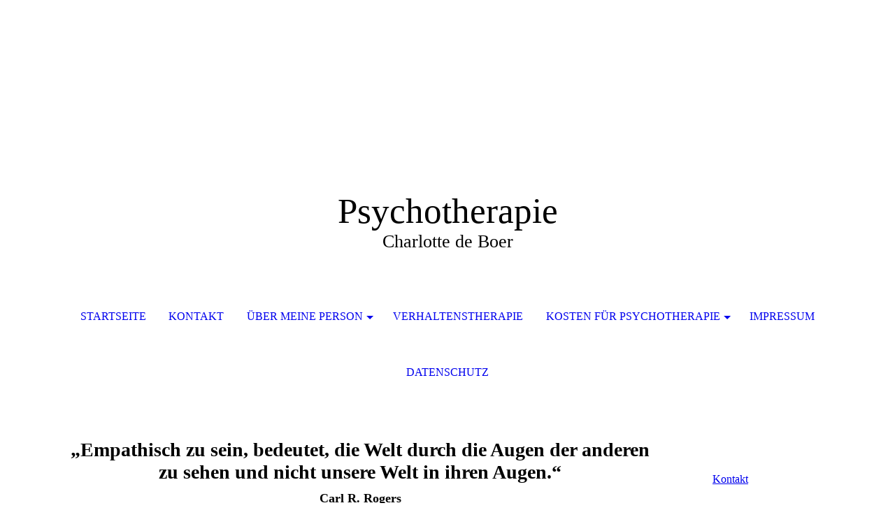

--- FILE ---
content_type: text/html; charset=utf-8
request_url: https://psychotherapie-deboer.de/Ueber-meine-Person/Meine-therapeutische-Haltung/
body_size: 33292
content:
<!DOCTYPE html><html lang="de"><head><meta http-equiv="Content-Type" content="text/html; charset=UTF-8"><title>Psychotherapie - Meine therapeutische Haltung</title><meta name="description" content="Platz für Ihren Slogan"><meta name="keywords" content="Gesundheitswesen; de Boer; Psychotherapie; Psychotherapie Hannover; de Boer Psychotherapie; Charlotte de Boer Psychotherapie; Psychotherapie de Boer; de Boer Hannover"><link href="http://psychotherapie-deboer.de/Ueber-meine-Person/Meine-therapeutische-Haltung/" rel="canonical"><meta content="Psychotherapie - Meine therapeutische Haltung" property="og:title"><meta content="website" property="og:type"><meta content="http://psychotherapie-deboer.de/Ueber-meine-Person/Meine-therapeutische-Haltung/" property="og:url"><script>
              window.beng = window.beng || {};
              window.beng.env = {
                language: "en",
                country: "US",
                mode: "deploy",
                context: "page",
                pageId: "000006027951",
                pageLanguage: "de",
                skeletonId: "",
                scope: "1998419",
                isProtected: false,
                navigationText: "Meine therapeutische Haltung",
                instance: "1",
                common_prefix: "https://strato-editor.com",
                design_common: "https://strato-editor.com/beng/designs/",
                design_template: "sys/cm_dh_072",
                path_design: "https://strato-editor.com/beng/designs/data/sys/cm_dh_072/",
                path_res: "https://strato-editor.com/res/",
                path_bengres: "https://strato-editor.com/beng/res/",
                masterDomain: "",
                preferredDomain: "",
                preprocessHostingUri: function(uri) {
                  
                    return uri || "";
                  
                },
                hideEmptyAreas: true
              };
            </script><script xmlns="http://www.w3.org/1999/xhtml" src="https://strato-editor.com/cm4all-beng-proxy/beng-proxy.js"></script><link xmlns="http://www.w3.org/1999/xhtml" rel="stylesheet" href="https://strato-editor.com/.cm4all/e/static/3rdparty/font-awesome/css/font-awesome.min.css"></link><link rel="stylesheet" type="text/css" href="https://strato-editor.com/.cm4all/res/static/libcm4all-js-widget/3.89.7/css/widget-runtime.css" />
<link rel="stylesheet" type="text/css" href="https://strato-editor.com/.cm4all/res/static/beng-editor/5.3.138/css/deploy.css" />
<link rel="stylesheet" type="text/css" href="https://strato-editor.com/.cm4all/res/static/libcm4all-js-widget/3.89.7/css/slideshow-common.css" />
<script src="https://strato-editor.com/.cm4all/res/static/jquery-1.7/jquery.js"></script><script src="https://strato-editor.com/.cm4all/res/static/prototype-1.7.3/prototype.js"></script><script src="https://strato-editor.com/.cm4all/res/static/jslib/1.4.1/js/legacy.js"></script><script src="https://strato-editor.com/.cm4all/res/static/libcm4all-js-widget/3.89.7/js/widget-runtime.js"></script>
<script src="https://strato-editor.com/.cm4all/res/static/libcm4all-js-widget/3.89.7/js/slideshow-common.js"></script>
<script src="https://strato-editor.com/.cm4all/res/static/beng-editor/5.3.138/js/deploy.js"></script>
<script type="text/javascript" src="https://strato-editor.com/.cm4all/uro/assets/js/uro-min.js"></script><meta name="viewport" content="width=device-width, initial-scale=1"><link rel="stylesheet" type="text/css" href="https://strato-editor.com/.cm4all/designs/static/sys/cm_dh_072/1769040034.9767218/css/main.css"><link rel="stylesheet" type="text/css" href="https://strato-editor.com/.cm4all/designs/static/sys/cm_dh_072/1769040034.9767218/css/responsive.css"><link rel="stylesheet" type="text/css" href="https://strato-editor.com/.cm4all/designs/static/sys/cm_dh_072/1769040034.9767218/css/cm-templates-global-style.css"><script type="text/javascript" language="javascript" src="https://strato-editor.com/.cm4all/designs/static/sys/cm_dh_072/1769040034.9767218/js/fix_sidebar.js"></script><script type="text/javascript" language="javascript" src="https://strato-editor.com/.cm4all/designs/static/sys/cm_dh_072/1769040034.9767218/js/effects.js"></script><script type="text/javascript" language="javascript" src="https://strato-editor.com/.cm4all/designs/static/sys/cm_dh_072/1769040034.9767218/js/cm-templates-global-script.js"></script><!--$Id: template.xsl 1832 2012-03-01 10:37:09Z dominikh $--><link href="/.cm4all/handler.php/vars.css?v=20250713195448" type="text/css" rel="stylesheet"><style type="text/css">.cm-logo {background-image: none;background-position: 5px 5px;
background-size: 200px 200px;
background-repeat: no-repeat;
      }</style><script type="text/javascript">window.cmLogoWidgetId = "STRATP_cm4all_com_widgets_Logo_40769213";
            window.cmLogoGetCommonWidget = function (){
                return new cm4all.Common.Widget({
            base    : "/Ueber-meine-Person/Meine-therapeutische-Haltung/index.php/",
            session : "",
            frame   : "",
            path    : "STRATP_cm4all_com_widgets_Logo_40769213"
        })
            };
            window.logoConfiguration = {
                "cm-logo-x" : "5",
        "cm-logo-y" : "5",
        "cm-logo-v" : "2.0",
        "cm-logo-w" : "200",
        "cm-logo-h" : "200",
        "cm-logo-di" : "sys/cm_dh_072",
        "cm-logo-u" : "uro-service://",
        "cm-logo-k" : "%7B%22user%22%3A%22%22%2C%22ticket%22%3A%22%22%2C%22serviceId%22%3A%220%22%2C%22accountId%22%3A%22%22%2C%22path%22%3A%22%2F%22%2C%22name%22%3A%22Logo.png%22%2C%22origin%22%3A%22list%22%2C%22type%22%3A%22image%2Fpng%22%2C%22size%22%3A%2228057%22%2C%22width%22%3A%22%22%2C%22height%22%3A%22%22%2C%22duration%22%3A%22%22%2C%22task%22%3A%22none%22%2C%22progress%22%3A%22none%22%2C%22result%22%3A%22ok%22%2C%22start%22%3A%221582503b5f0%22%2C%22now%22%3A%2215825ab39e4%22%7D",
        "cm-logo-bc" : "",
        "cm-logo-ln" : "",
        "cm-logo-ln$" : "",
        "cm-logo-hi" : true
        ,
        _logoBaseUrl : "uro-service:\/\/",
        _logoPath : "%7B%22user%22%3A%22%22%2C%22ticket%22%3A%22%22%2C%22serviceId%22%3A%220%22%2C%22accountId%22%3A%22%22%2C%22path%22%3A%22%2F%22%2C%22name%22%3A%22Logo.png%22%2C%22origin%22%3A%22list%22%2C%22type%22%3A%22image%2Fpng%22%2C%22size%22%3A%2228057%22%2C%22width%22%3A%22%22%2C%22height%22%3A%22%22%2C%22duration%22%3A%22%22%2C%22task%22%3A%22none%22%2C%22progress%22%3A%22none%22%2C%22result%22%3A%22ok%22%2C%22start%22%3A%221582503b5f0%22%2C%22now%22%3A%2215825ab39e4%22%7D"
        };
				document.observe('dom:loaded', function() {
					var containers = document.querySelectorAll("[cm_type=logo], [id=logo], .cm-logo");
          for (var i = 0; i < containers.length; i++) {
            var container = containers[i];
            if (container && window.beng && beng.env && beng.env.hideEmptyAreas) {
              if (beng.env.mode != "edit") {
                container.addClassName("cm_empty");
              } else {
                container.addClassName("cm_empty_editor");
              }
            }
          }
				});
			</script><link rel="icon" href="data:;base64,iVBORw0KGgo="/><style id="cm_table_styles"></style><style id="cm_background_queries"></style><script type="application/x-cm4all-cookie-consent" data-code=""></script></head><body ondrop="return false;" class=" device-desktop cm-deploy cm-deploy-342 cm-deploy-4x"><div class="cm-background" data-cm-qa-bg="image"></div><div class="cm-background-video" data-cm-qa-bg="video"></div><div class="cm-background-effects" data-cm-qa-bg="effect"></div><div class="cm-templates-container"><div class="cm-kv-0" id="keyvisual"></div><header class="head_wrapper blur"><div class="wrapper_empty cm_can_be_empty"><div class="logo_wrapper cm-templates-logo-wrapper cm_can_be_empty"><div class="cm-logo cm_can_be_empty" id="logo"> </div></div><hr class="trennlinie line_logo small"><div class="title_wrapper cm_can_be_empty" id="title_wrapper"><div class="title cm_can_be_empty cm-templates-heading__title" id="title" style="">Psychotherapie</div><div class="subtitle cm_can_be_empty cm-templates-heading__subtitle" id="subtitle" style="">Charlotte de Boer</div></div></div><hr class="trennlinie medium line_title"><nav class="navigation_wrapper cm-templates-navigation--main" id="cm_navigation"><a href="javascript:void(0);" class="toggle_navigation btn" onclick="jQuery('#cm_navigation').toggleClass('open_navigation');"><i class="icon-th" id="asdf"></i></a><ul id="cm_mainnavigation"><li id="cm_navigation_pid_6018350"><a title="Startseite" href="/Startseite/" class="cm_anchor">Startseite</a></li><li id="cm_navigation_pid_6018346"><a title="Kontakt" href="/Kontakt/" class="cm_anchor">Kontakt</a></li><li id="cm_navigation_pid_6018349" class="cm_current cm_has_subnavigation"><a title="Über meine Person" href="/Ueber-meine-Person/" class="cm_anchor">Über meine Person</a><ul class="cm_subnavigation" id="cm_subnavigation_pid_6018349"><li id="cm_navigation_pid_6027951" class="cm_current"><a title="Meine therapeutische Haltung" href="/Ueber-meine-Person/Meine-therapeutische-Haltung/" class="cm_anchor">Meine therapeutische Haltung</a></li><li id="cm_navigation_pid_6027952"><a title="Lebenslauf" href="/Ueber-meine-Person/Lebenslauf/" class="cm_anchor">Lebenslauf</a></li><li id="cm_navigation_pid_6028135"><a title="Behandlungsangebot" href="/Ueber-meine-Person/Behandlungsangebot/" class="cm_anchor">Behandlungsangebot</a></li></ul></li><li id="cm_navigation_pid_6018348"><a title="Verhaltenstherapie" href="/Verhaltenstherapie/" class="cm_anchor">Verhaltenstherapie</a></li><li id="cm_navigation_pid_6018347" class="cm_has_subnavigation"><a title="Kosten für Psychotherapie" href="/Kosten-fuer-Psychotherapie/" class="cm_anchor">Kosten für Psychotherapie</a><ul class="cm_subnavigation" id="cm_subnavigation_pid_6018347"><li id="cm_navigation_pid_6028115"><a title="Private Krankenversicherung" href="/Kosten-fuer-Psychotherapie/Private-Krankenversicherung/" class="cm_anchor">Private Krankenversicherung</a></li><li id="cm_navigation_pid_6028117"><a title="Gesetzliche Krankenversicherung" href="/Kosten-fuer-Psychotherapie/Gesetzliche-Krankenversicherung/" class="cm_anchor">Gesetzliche Krankenversicherung</a></li><li id="cm_navigation_pid_6028124"><a title="Selbstzahler:innen" href="/Kosten-fuer-Psychotherapie/Selbstzahlerinnen/" class="cm_anchor">Selbstzahler:innen</a></li><li id="cm_navigation_pid_6028119"><a title="Bundespolizei" href="/Kosten-fuer-Psychotherapie/Bundespolizei/" class="cm_anchor">Bundespolizei</a></li><li id="cm_navigation_pid_6028120"><a title="Bundeswehr" href="/Kosten-fuer-Psychotherapie/Bundeswehr/" class="cm_anchor">Bundeswehr</a></li><li id="cm_navigation_pid_6028125"><a title="Bundesbahnbeamt:innen" href="/Kosten-fuer-Psychotherapie/Bundesbahnbeamtinnen/" class="cm_anchor">Bundesbahnbeamt:innen</a></li><li id="cm_navigation_pid_6028126"><a title="Postbeamtenkrankenkasse (PBeaKK)" href="/Kosten-fuer-Psychotherapie/Postbeamtenkrankenkasse-PBeaKK/" class="cm_anchor">Postbeamtenkrankenkasse (PBeaKK)</a></li></ul></li><li id="cm_navigation_pid_6021030"><a title="Impressum" href="/Impressum/" class="cm_anchor">Impressum</a></li><li id="cm_navigation_pid_6023562"><a title="Datenschutz" href="/Datenschutz/" class="cm_anchor">Datenschutz</a></li></ul></nav></header><hr class="trennlinie big nose"><div class="content_wrapper cm-template-content shadow"><div class="main_wrapper"><main class="content_main_dho cm-template-content__main cm-templates-text" data-cm-hintable="yes"><h1 style="text-align: center;"><span style="font-size: 28px;">„Empathisch zu sein, bedeutet, die Welt durch die Augen der anderen zu sehen und nicht unsere Welt in ihren Augen.“</span><br></h1><h2 style="text-align: center;"><span style='font-size: 18px; font-family: "Playfair Display", serif;'>Carl R. Rogers<br></span><br></h2><h2>Meine therapeutische Haltung<br></h2><div class="clearFloating" style="clear:both;height: 0px; width: auto;"></div><div id="widgetcontainer_STRATP_cm4all_com_widgets_UroPhoto_40811291" class="cm_widget cm4all_com_widgets_UroPhoto cm_widget_float_right" style="width:38.2%; max-width:2667px; "><div class="cm_widget_anchor"><a name="STRATP_cm4all_com_widgets_UroPhoto_40811291" id="widgetanchor_STRATP_cm4all_com_widgets_UroPhoto_40811291"><!--cm4all.com.widgets.UroPhoto--></a></div><div xmlns="http://www.w3.org/1999/xhtml" data-uro-type="image" style="width:100%;height:100%;" id="uroPhotoOuterSTRATP_cm4all_com_widgets_UroPhoto_40811291">            <picture><source srcset="/.cm4all/uproc.php/0/.pexels-alesia-kozik-6842288.jpg/picture-1600?_=181621807d8 1x, /.cm4all/uproc.php/0/.pexels-alesia-kozik-6842288.jpg/picture-2600?_=181621807d8 2x" media="(min-width:800px)"><source srcset="/.cm4all/uproc.php/0/.pexels-alesia-kozik-6842288.jpg/picture-1200?_=181621807d8 1x, /.cm4all/uproc.php/0/.pexels-alesia-kozik-6842288.jpg/picture-1600?_=181621807d8 2x" media="(min-width:600px)"><source srcset="/.cm4all/uproc.php/0/.pexels-alesia-kozik-6842288.jpg/picture-800?_=181621807d8 1x, /.cm4all/uproc.php/0/.pexels-alesia-kozik-6842288.jpg/picture-1200?_=181621807d8 2x" media="(min-width:400px)"><source srcset="/.cm4all/uproc.php/0/.pexels-alesia-kozik-6842288.jpg/picture-400?_=181621807d8 1x, /.cm4all/uproc.php/0/.pexels-alesia-kozik-6842288.jpg/picture-800?_=181621807d8 2x" media="(min-width:200px)"><source srcset="/.cm4all/uproc.php/0/.pexels-alesia-kozik-6842288.jpg/picture-200?_=181621807d8 1x, /.cm4all/uproc.php/0/.pexels-alesia-kozik-6842288.jpg/picture-400?_=181621807d8 2x" media="(min-width:100px)"><img src="/.cm4all/uproc.php/0/.pexels-alesia-kozik-6842288.jpg/picture-200?_=181621807d8" data-uro-original="/.cm4all/uproc.php/0/pexels-alesia-kozik-6842288.jpg?_=181621807d8" onerror="uroGlobal().util.error(this, '', 'uro-widget')" data-uro-width="2667" data-uro-height="4000" alt="" style="width:100%;" title="" loading="lazy"></picture>
<span></span></div></div><h2 style="text-align: left;"><div style="text-align: left;"><span style='font-size: 16px; font-family: "Playfair Display", serif;'> </span><span style='color: #212121; font-size: 16px; font-family: "Playfair Display", serif;'>A</span><span style='font-size: 16px; color: #212121; font-family: "Fauna One", serif;'>lle Menschen machen unterschiedlichen Lebenserfahrungen. Entsprechend sind und bleiben Sie Expert:in für die eigenen Erfahrungen und das eigene Leben. Wichtig ist mir in diesem Kontext eine Begegnung auf Augenhöhe. Eine psychische Erkrankung bestimmt weder den „Wert“ eines Menschen noch ist dies alles, was einen Menschen ausmacht.</span></div><div style="text-align: left;"><br></div><div style="text-align: left;"><span style='font-size: 16px; color: #212121; font-family: "Fauna One", serif;'>Bereits während der ersten Monate meines Studiums lernte ich die Schriften von Carl Rogers kennen und bin seither der Überzeugung, dass die therapeutische Haltung eine wichtige, wenn nicht die wichtigste, Grundlage der therapeutischen Arbeit darstellt.</span></div><div style="text-align: left;"><br></div><div style="text-align: left;"><span style='font-size: 16px; color: #212121; font-family: "Fauna One", serif;'>So nutze ich selbstverständlich die beschriebenen wissenschaftlich fundierten verhaltenstherapeutischen Methoden, achte dabei jedoch zusätzlich besonders auf die drei von Rogers benannten Faktoren der Grundhaltungen der Gesprächspsychotherapie:</span></div><div style="text-align: left;"><br></div><div style="text-align: center;"><span style='font-size: 16px; color: #212121; font-family: "Fauna One", serif;'>1. Echtheit</span></div><div style="text-align: center;"><span style='font-size: 16px; color: #212121; font-family: "Fauna One", serif;'>2. bedingungslose positive Wertschätzung</span></div><div style="text-align: center;"><span style='font-size: 16px; color: #212121; font-family: "Fauna One", serif;'>3. Empathie</span></div><div style="text-align: center;"><br></div><div style="text-align: left;"><span style='font-size: 16px; color: #212121; font-family: "Fauna One", serif;'>Im therapeutischen Prozess ist es mir wichtig mit Ihnen nicht ausschließlich daran zu arbeiten, was Ihnen schwerfällt, sondern auch den Blick zu öffnen für Ihre Ressourcen, Stärken und Eigenschaften, die Ihnen Kraft im Alltag geben. </span><span style='color: #212121; font-family: "Fauna One", serif; font-size: 16px;'>Entsprechend nutze ich insbesondere Methoden aus den Verfahren der „3. Welle“ der Verhaltenstherapie. <br></span></div></h2><div id="cm_bottom_clearer" style="clear: both;" contenteditable="false"></div></main><div class="sidebar_wrapper cm-templates-sidebar-wrapper cm_can_be_empty"><aside class="sidebar cm_can_be_empty" id="widgetbar_site_1" data-cm-hintable="yes"><p><br></p><div id="widgetcontainer_STRATP_com_cm4all_wdn_Button_40802975" class="
				    cm_widget_block
					cm_widget com_cm4all_wdn_Button cm_widget_block_center" style="width:100%; max-width:100%; "><div class="cm_widget_anchor"><a name="STRATP_com_cm4all_wdn_Button_40802975" id="widgetanchor_STRATP_com_cm4all_wdn_Button_40802975"><!--com.cm4all.wdn.Button--></a></div><script type="text/javascript">
window.cm4all.widgets.register( '/Ueber-meine-Person/Meine-therapeutische-Haltung/index.php/', '', '', 'STRATP_com_cm4all_wdn_Button_40802975');
</script>
		<script type="text/javascript">
	(function() {

		var links = ["@\/css\/show.min.css?v=15.css"];
		for( var i=0; i<links.length; i++) {
			if( links[i].indexOf( '@')==0) {
				links[i] = "/.cm4all/widgetres.php/com.cm4all.wdn.Button/" + links[i].substring( 2);
			} else if( links[i].indexOf( '/')!=0) {
				links[i] = window.cm4all.widgets[ 'STRATP_com_cm4all_wdn_Button_40802975'].url( links[i]);
			}
		}
		cm4all.Common.loadCss( links);

		var scripts = [];
		for( var i=0; i<scripts.length; i++) {
			if( scripts[i].indexOf( '@')==0) {
				scripts[i] = "/.cm4all/widgetres.php/com.cm4all.wdn.Button/" + scripts[i].substring( 2);
			} else if( scripts[i].indexOf( '/')!=0) {
				scripts[i] = window.cm4all.widgets[ 'STRATP_com_cm4all_wdn_Button_40802975'].url( scripts[i]);
			}
		}

		var deferred = jQuery.Deferred();
		window.cm4all.widgets[ 'STRATP_com_cm4all_wdn_Button_40802975'].ready = (function() {
			var ready = function ready( handler) {
				deferred.done( handler);
			};
			return deferred.promise( ready);
		})();
		cm4all.Common.requireLibrary( scripts, function() {
			deferred.resolveWith( window.cm4all.widgets[ 'STRATP_com_cm4all_wdn_Button_40802975']);
		});
	})();
</script>    <a
      class="cm-widget-button_2 cm-w_btn-hover-border "
      id="C_STRATP_com_cm4all_wdn_Button_40802975__-base"
       href="/Kontakt/index.php/"     style="
      border-radius: 0px;border-color: currentColor;background-color: rgba(0,0,0,0);padding: 15px 15px;width: 230px;font-size: inherit;    "
    onMouseOut="this.style.boxShadow='none';"onMouseOver="this.style.boxShadow='inset 0px 0px 0px 1px currentColor';"  >
    <span
      style="color: currentColor;"
    >Kontakt</span>
  </a>

  
</div><p><br></p></aside><aside class="sidebar cm_can_be_empty" id="widgetbar_page_1" data-cm-hintable="yes"><p><br></p></aside><aside class="sidebar cm_can_be_empty" id="widgetbar_page_2" data-cm-hintable="yes"><p><br></p></aside><aside class="sidebar cm_can_be_empty" id="widgetbar_site_2" data-cm-hintable="yes"><p> </p></aside></div></div></div><div class="scroll_container blur"><a href="javascript:void(0);" class="scrollup" onclick="goToByScroll('.cm-templates-container');"><i class="fa fa-angle-up"></i></a><br><br></div><footer class="cm-templates-footer footer_wrapper blur cm_can_be_empty" id="footer" data-cm-hintable="yes">Kontakt: <br>Dr. Rer. Biol. Hum. Charlotte de Boer<div>c/o Stimmforum</div><div>Bahnhoftraße 4, 30159 Hannover<br><div><p> E-Mail: info@psychotherapie-deboer.de<br>Telefon: 0179 5984379</p></div></div></footer><hr class="trennlinie big line_bottom"><div class="placeholder place_bottom"></div><nav class="navigation_wrapper fixednav blur" id="navigation"><a href="javascript:void(0);" class="toggle_navigation btn" onclick="jQuery('#navigation').toggleClass('open_navigation');"><i class="fa fa-th"></i></a><ul id="mobile_cm_mainnavigation"><li id="mobile_cm_navigation_pid_6018350"><a title="Startseite" href="/Startseite/" class="cm_anchor">Startseite</a></li><li id="mobile_cm_navigation_pid_6018346"><a title="Kontakt" href="/Kontakt/" class="cm_anchor">Kontakt</a></li><li id="mobile_cm_navigation_pid_6018349" class="cm_current cm_has_subnavigation"><a title="Über meine Person" href="/Ueber-meine-Person/" class="cm_anchor">Über meine Person</a><ul class="cm_subnavigation" id="mobile_cm_subnavigation_pid_6018349"><li id="mobile_cm_navigation_pid_6027951" class="cm_current"><a title="Meine therapeutische Haltung" href="/Ueber-meine-Person/Meine-therapeutische-Haltung/" class="cm_anchor">Meine therapeutische Haltung</a></li><li id="mobile_cm_navigation_pid_6027952"><a title="Lebenslauf" href="/Ueber-meine-Person/Lebenslauf/" class="cm_anchor">Lebenslauf</a></li><li id="mobile_cm_navigation_pid_6028135"><a title="Behandlungsangebot" href="/Ueber-meine-Person/Behandlungsangebot/" class="cm_anchor">Behandlungsangebot</a></li></ul></li><li id="mobile_cm_navigation_pid_6018348"><a title="Verhaltenstherapie" href="/Verhaltenstherapie/" class="cm_anchor">Verhaltenstherapie</a></li><li id="mobile_cm_navigation_pid_6018347" class="cm_has_subnavigation"><a title="Kosten für Psychotherapie" href="/Kosten-fuer-Psychotherapie/" class="cm_anchor">Kosten für Psychotherapie</a><ul class="cm_subnavigation" id="mobile_cm_subnavigation_pid_6018347"><li id="mobile_cm_navigation_pid_6028115"><a title="Private Krankenversicherung" href="/Kosten-fuer-Psychotherapie/Private-Krankenversicherung/" class="cm_anchor">Private Krankenversicherung</a></li><li id="mobile_cm_navigation_pid_6028117"><a title="Gesetzliche Krankenversicherung" href="/Kosten-fuer-Psychotherapie/Gesetzliche-Krankenversicherung/" class="cm_anchor">Gesetzliche Krankenversicherung</a></li><li id="mobile_cm_navigation_pid_6028124"><a title="Selbstzahler:innen" href="/Kosten-fuer-Psychotherapie/Selbstzahlerinnen/" class="cm_anchor">Selbstzahler:innen</a></li><li id="mobile_cm_navigation_pid_6028119"><a title="Bundespolizei" href="/Kosten-fuer-Psychotherapie/Bundespolizei/" class="cm_anchor">Bundespolizei</a></li><li id="mobile_cm_navigation_pid_6028120"><a title="Bundeswehr" href="/Kosten-fuer-Psychotherapie/Bundeswehr/" class="cm_anchor">Bundeswehr</a></li><li id="mobile_cm_navigation_pid_6028125"><a title="Bundesbahnbeamt:innen" href="/Kosten-fuer-Psychotherapie/Bundesbahnbeamtinnen/" class="cm_anchor">Bundesbahnbeamt:innen</a></li><li id="mobile_cm_navigation_pid_6028126"><a title="Postbeamtenkrankenkasse (PBeaKK)" href="/Kosten-fuer-Psychotherapie/Postbeamtenkrankenkasse-PBeaKK/" class="cm_anchor">Postbeamtenkrankenkasse (PBeaKK)</a></li></ul></li><li id="mobile_cm_navigation_pid_6021030"><a title="Impressum" href="/Impressum/" class="cm_anchor">Impressum</a></li><li id="mobile_cm_navigation_pid_6023562"><a title="Datenschutz" href="/Datenschutz/" class="cm_anchor">Datenschutz</a></li></ul><hr class="trennlinie big nose"></nav></div><div class="cm_widget_anchor"><a name="STRATP_cm4all_com_widgets_CookiePolicy_40769215" id="widgetanchor_STRATP_cm4all_com_widgets_CookiePolicy_40769215"><!--cm4all.com.widgets.CookiePolicy--></a></div><div style="display:none" class="cm-wp-container cm4all-cookie-policy-placeholder-template"><div class="cm-wp-header"><h4 class="cm-wp-header__headline">Externe Inhalte</h4><p class="cm-wp-header__text">Die an dieser Stelle vorgesehenen Inhalte können aufgrund Ihrer aktuellen <a class="cm-wp-header__link" href="#" onclick="openCookieSettings();return false;">Cookie-Einstellungen</a> nicht angezeigt werden.</p></div><div class="cm-wp-content"><div class="cm-wp-content__control"><label aria-checked="false" role="switch" tabindex="0" class="cm-wp-content-switcher"><input tabindex="-1" type="checkbox" class="cm-wp-content-switcher__checkbox" /><span class="cm-wp-content-switcher__label">Drittanbieter-Inhalte</span></label></div><p class="cm-wp-content__text">Diese Webseite bietet möglicherweise Inhalte oder Funktionalitäten an, die von Drittanbietern eigenverantwortlich zur Verfügung gestellt werden. Diese Drittanbieter können eigene Cookies setzen, z.B. um die Nutzeraktivität zu verfolgen oder ihre Angebote zu personalisieren und zu optimieren.</p></div></div><div aria-labelledby="cookieSettingsDialogTitle" role="dialog" style="position: fixed;" class="cm-cookie-container cm-hidden" id="cookieSettingsDialog"><div class="cm-cookie-header"><h4 id="cookieSettingsDialogTitle" class="cm-cookie-header__headline">Cookie-Einstellungen</h4><div autofocus="autofocus" tabindex="0" role="button" class="cm-cookie-header__close-button" title="Schließen"></div></div><div aria-describedby="cookieSettingsDialogContent" class="cm-cookie-content"><p id="cookieSettingsDialogContent" class="cm-cookie-content__text">Diese Webseite verwendet Cookies, um Besuchern ein optimales Nutzererlebnis zu bieten. Bestimmte Inhalte von Drittanbietern werden nur angezeigt, wenn die entsprechende Option aktiviert ist. Die Datenverarbeitung kann dann auch in einem Drittland erfolgen. Weitere Informationen hierzu in der Datenschutzerklärung.</p><div class="cm-cookie-content__controls"><div class="cm-cookie-controls-container"><div class="cm-cookie-controls cm-cookie-controls--essential"><div class="cm-cookie-flex-wrapper"><label aria-details="cookieSettingsEssentialDetails" aria-labelledby="cookieSettingsEssentialLabel" aria-checked="true" role="switch" tabindex="0" class="cm-cookie-switch-wrapper"><input tabindex="-1" id="cookieSettingsEssential" type="checkbox" disabled="disabled" checked="checked" /><span></span></label><div class="cm-cookie-expand-wrapper"><span id="cookieSettingsEssentialLabel">Technisch notwendige</span><div tabindex="0" aria-controls="cookieSettingsEssentialDetails" aria-expanded="false" role="button" class="cm-cookie-content-expansion-button" title="Erweitern / Zuklappen"></div></div></div><div class="cm-cookie-content-expansion-text" id="cookieSettingsEssentialDetails">Diese Cookies sind zum Betrieb der Webseite notwendig, z.B. zum Schutz vor Hackerangriffen und zur Gewährleistung eines konsistenten und der Nachfrage angepassten Erscheinungsbilds der Seite.</div></div><div class="cm-cookie-controls cm-cookie-controls--statistic"><div class="cm-cookie-flex-wrapper"><label aria-details="cookieSettingsStatisticsDetails" aria-labelledby="cookieSettingsStatisticsLabel" aria-checked="false" role="switch" tabindex="0" class="cm-cookie-switch-wrapper"><input tabindex="-1" id="cookieSettingsStatistics" type="checkbox" /><span></span></label><div class="cm-cookie-expand-wrapper"><span id="cookieSettingsStatisticsLabel">Analytische</span><div tabindex="0" aria-controls="cookieSettingsStatisticsDetails" aria-expanded="false" role="button" class="cm-cookie-content-expansion-button" title="Erweitern / Zuklappen"></div></div></div><div class="cm-cookie-content-expansion-text" id="cookieSettingsStatisticsDetails">Diese Cookies werden verwendet, um das Nutzererlebnis weiter zu optimieren. Hierunter fallen auch Statistiken, die dem Webseitenbetreiber von Drittanbietern zur Verfügung gestellt werden, sowie die Ausspielung von personalisierter Werbung durch die Nachverfolgung der Nutzeraktivität über verschiedene Webseiten.</div></div><div class="cm-cookie-controls cm-cookie-controls--third-party"><div class="cm-cookie-flex-wrapper"><label aria-details="cookieSettingsThirdpartyDetails" aria-labelledby="cookieSettingsThirdpartyLabel" aria-checked="false" role="switch" tabindex="0" class="cm-cookie-switch-wrapper"><input tabindex="-1" id="cookieSettingsThirdparty" type="checkbox" /><span></span></label><div class="cm-cookie-expand-wrapper"><span id="cookieSettingsThirdpartyLabel">Drittanbieter-Inhalte</span><div tabindex="0" aria-controls="cookieSettingsThirdpartyDetails" aria-expanded="false" role="button" class="cm-cookie-content-expansion-button" title="Erweitern / Zuklappen"></div></div></div><div class="cm-cookie-content-expansion-text" id="cookieSettingsThirdpartyDetails">Diese Webseite bietet möglicherweise Inhalte oder Funktionalitäten an, die von Drittanbietern eigenverantwortlich zur Verfügung gestellt werden. Diese Drittanbieter können eigene Cookies setzen, z.B. um die Nutzeraktivität zu verfolgen oder ihre Angebote zu personalisieren und zu optimieren.</div></div></div><div class="cm-cookie-content-button"><div tabindex="0" role="button" onclick="rejectAllCookieTypes(); setTimeout(saveCookieSettings, 400);" class="cm-cookie-button cm-cookie-content-button--reject-all"><span>Ablehnen</span></div><div tabindex="0" role="button" onclick="selectAllCookieTypes(); setTimeout(saveCookieSettings, 400);" class="cm-cookie-button cm-cookie-content-button--accept-all"><span>Alle akzeptieren</span></div><div tabindex="0" role="button" onclick="saveCookieSettings();" class="cm-cookie-button cm-cookie-content-button--save"><span>Speichern</span></div></div></div></div><div class="cm-cookie-footer"><a    href="/Datenschutz/index.php/" class="cm-cookie-footer__link">Mehr Informationen</a></div></div><script type="text/javascript">
      Common.loadCss("/.cm4all/widgetres.php/cm4all.com.widgets.CookiePolicy/show.css?v=3.3.38");
    </script><script data-tracking="false" data-cookie-settings-enabled="true" src="/.cm4all/widgetres.php/cm4all.com.widgets.CookiePolicy/show.js?v=3.3.38" defer="defer" id="cookieSettingsScript"></script><noscript ><div style="position:absolute;bottom:0;" id="statdiv"><img alt="" height="1" width="1" src="https://strato-editor.com/.cm4all/_pixel.img?site=2020115-VSGowrp5&amp;page=pid_6027951&amp;path=%2FUeber-meine-Person%2FMeine-therapeutische-Haltung%2Findex.php%2F&amp;nt=Meine+therapeutische+Haltung"/></div></noscript><script  type="text/javascript">//<![CDATA[
            document.body.insertAdjacentHTML('beforeend', '<div style="position:absolute;bottom:0;" id="statdiv"><img alt="" height="1" width="1" src="https://strato-editor.com/.cm4all/_pixel.img?site=2020115-VSGowrp5&amp;page=pid_6027951&amp;path=%2FUeber-meine-Person%2FMeine-therapeutische-Haltung%2Findex.php%2F&amp;nt=Meine+therapeutische+Haltung&amp;domain='+escape(document.location.hostname)+'&amp;ref='+escape(document.referrer)+'"/></div>');
        //]]></script><div style="display: none;" id="keyvisualWidgetVideosContainer"></div><style type="text/css"></style><style type="text/css">
			#keyvisual {
				overflow: hidden;
			}
			.kv-video-wrapper {
				width: 100%;
				height: 100%;
				position: relative;
			}
			</style><script type="text/javascript">
				jQuery(document).ready(function() {
					function moveTempVideos(slideshow, isEditorMode) {
						var videosContainer = document.getElementById('keyvisualWidgetVideosContainer');
						if (videosContainer) {
							while (videosContainer.firstChild) {
								var div = videosContainer.firstChild;
								var divPosition = div.className.substring('cm-kv-0-tempvideo-'.length);
								if (isEditorMode && parseInt(divPosition) > 1) {
									break;
								}
								videosContainer.removeChild(div);
								if (div.nodeType == Node.ELEMENT_NODE) {
									var pos = '';
									if (slideshow) {
										pos = '-' + divPosition;
									}
									var kv = document.querySelector('.cm-kv-0' + pos);
									if (kv) {
										if (!slideshow) {
											var wrapperDiv = document.createElement("div"); 
											wrapperDiv.setAttribute("class", "kv-video-wrapper");
											kv.insertBefore(wrapperDiv, kv.firstChild);
											kv = wrapperDiv;
										}
										while (div.firstChild) {
											kv.appendChild(div.firstChild);
										}
										if (!slideshow) {
											break;
										}
									}
								}
							}
						}
					}

					function kvClickAction(mode, href) {
						if (mode == 'internal') {
							if (!window.top.syntony || !/_home$/.test(window.top.syntony.bifmState)) {
								window.location.href = href;
							}
						} else if (mode == 'external') {
							var a = document.createElement('a');
							a.href = href;
							a.target = '_blank';
							a.rel = 'noreferrer noopener';
							a.click();
						}
					}

					var keyvisualElement = jQuery("[cm_type=keyvisual]");
					if(keyvisualElement.length == 0){
						keyvisualElement = jQuery("#keyvisual");
					}
					if(keyvisualElement.length == 0){
						keyvisualElement = jQuery("[class~=cm-kv-0]");
					}
				
					moveTempVideos(false, false);
					var video = document.querySelector('#keyvisual video');
					if (video) {
						video.play();
					}
				
				var containers = document.querySelectorAll("[cm_type=keyvisual], [id=keyvisual], .cm-keyvisual");
				for (var i = 0; i < containers.length; i++) {
					var container = containers[i];
					if (container && window.beng && beng.env && beng.env.hideEmptyAreas) {
						if (beng.env.mode != "edit") {
						container.addClassName("cm_empty");
						} else {
						container.addClassName("cm_empty_editor");
						}
					}
				}
				
			});
		</script></body></html>
